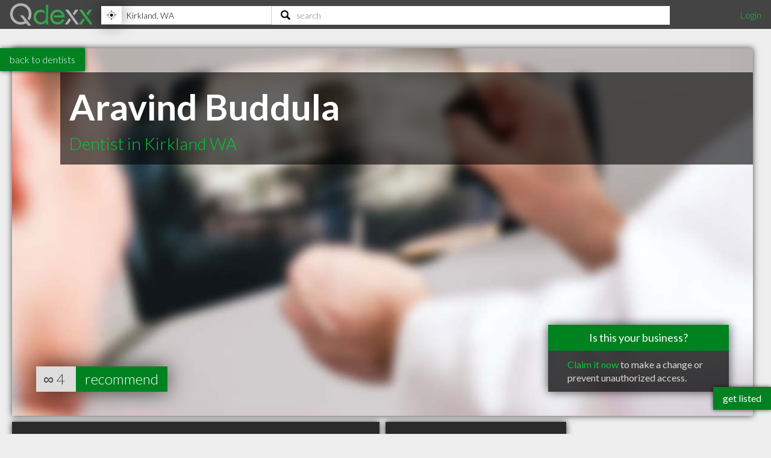

--- FILE ---
content_type: text/html; charset=utf-8
request_url: https://www.qdexx.com/US/GetRelatedInCategory/
body_size: 273
content:

    <div class="gridTitle">
        <h2>Other popular Dentists in Kirkland WA</h2>
    </div>
    <div class="relatedInSameCategory gridContainer">
        <ul>
                    <li class="tile relatedBp grid-item  " data-rowspan="1" data-colspan="1" data-id="1362209">
                        <a class="" href="/US/WA/Kirkland/Dentists/US-WA-Kirkland-Dentists-Service-Kimberly-M-DMD">
                            <img class="lozad" src="https://cdn.qdexx.com/img/base/spacer.png" data-src="https://cdn.qdexx.com/img/businesses/stock/Dentists/23_sm.jpg" alt="Service, Kimberly M, DMD" />
                            <div class="tileOverlay">
                                <h3>Service, Kimberly M, DMD</h3>
                            </div>
                        </a>
                    </li>
                    <li class="tile relatedBp grid-item  " data-rowspan="1" data-colspan="1" data-id="1362213">
                        <a class="" href="/US/WA/Kirkland/Dentists/US-WA-Kirkland-Dentists-Lake-Washington-Institute-of-Technology">
                            <img class="lozad" src="https://cdn.qdexx.com/img/base/spacer.png" data-src="https://cdn.qdexx.com/img/businesses/stock/Dentists/25_sm.jpg" alt="Lake Washington Institute of Technology" />
                            <div class="tileOverlay">
                                <h3>Lake Washington Institute of Technology</h3>
                            </div>
                        </a>
                    </li>
                    <li class="tile relatedBp grid-item  " data-rowspan="1" data-colspan="1" data-id="1362223">
                        <a class="" href="/US/WA/Kirkland/Dentists/US-WA-Kirkland-Dentists-Erich-S-Mock-DDS">
                            <img class="lozad" src="https://cdn.qdexx.com/img/base/spacer.png" data-src="https://cdn.qdexx.com/img/businesses/stock/Dentists/41_sm.jpg" alt="Erich S Mock DDS" />
                            <div class="tileOverlay">
                                <h3>Erich S Mock DDS</h3>
                            </div>
                        </a>
                    </li>
                    <li class="tile relatedBp grid-item  " data-rowspan="1" data-colspan="1" data-id="1362232">
                        <a class="" href="/US/WA/Kirkland/Dentists/US-WA-Kirkland-Dentists-Leo-Henrichsen">
                            <img class="lozad" src="https://cdn.qdexx.com/img/base/spacer.png" data-src="https://cdn.qdexx.com/img/businesses/stock/Dentists/24_sm.jpg" alt="Leo Henrichsen" />
                            <div class="tileOverlay">
                                <h3>Leo Henrichsen</h3>
                            </div>
                        </a>
                    </li>
                    <li class="tile relatedBp grid-item  " data-rowspan="1" data-colspan="1" data-id="1377685">
                        <a class="" href="/US/WA/Kirkland/Dentists/US-WA-Kirkland-Dentists-Totem-Lake-Physical-Therapy-Clinic-Wang-Patrick-W-DDS">
                            <img class="lozad" src="https://cdn.qdexx.com/img/base/spacer.png" data-src="https://cdn.qdexx.com/img/businesses/stock/Dentists/25_sm.jpg" alt="Wang, Patrick W, DDS" />
                            <div class="tileOverlay">
                                <h3>Wang, Patrick W, DDS</h3>
                            </div>
                        </a>
                    </li>
                    <li class="tile relatedBp grid-item  " data-rowspan="1" data-colspan="1" data-id="1378704">
                        <a class="" href="/US/WA/Kirkland/Dentists/US-WA-Kirkland-Dentists-Fresh-Breath">
                            <img class="lozad" src="https://cdn.qdexx.com/img/base/spacer.png" data-src="https://cdn.qdexx.com/img/businesses/stock/Dentists/45_sm.jpg" alt="Fresh Breath" />
                            <div class="tileOverlay">
                                <h3>Fresh Breath</h3>
                            </div>
                        </a>
                    </li>
                        <li class="tile ad grid-item " data-rowspan="1" data-colspan="1">
                            <ins class="adsbygoogle"
                                 style="display:inline-block;width:250px;height:250px"
                                 data-ad-client="ca-pub-5761471287224730"
                                 data-ad-slot="6447196008"></ins>
                        </li>
                    <li class="tile relatedBp grid-item  " data-rowspan="1" data-colspan="1" data-id="1379582">
                        <a class="" href="/US/WA/Kirkland/Dentists/US-WA-Kirkland-Dentists-Khanhlam-Phan">
                            <img class="lozad" src="https://cdn.qdexx.com/img/base/spacer.png" data-src="https://cdn.qdexx.com/img/businesses/stock/Dentists/43_sm.jpg" alt="Khanhlam Phan" />
                            <div class="tileOverlay">
                                <h3>Khanhlam Phan</h3>
                            </div>
                        </a>
                    </li>
                    <li class="tile relatedBp grid-item  " data-rowspan="1" data-colspan="1" data-id="1399250">
                        <a class="" href="/US/WA/Kirkland/Dentists/US-WA-Kirkland-Dentists-Lee-Danlu-DDS">
                            <img class="lozad" src="https://cdn.qdexx.com/img/base/spacer.png" data-src="https://cdn.qdexx.com/img/businesses/stock/Dentists/1_sm.jpg" alt="Lee, Danlu, DDS" />
                            <div class="tileOverlay">
                                <h3>Lee, Danlu, DDS</h3>
                            </div>
                        </a>
                    </li>
                    <li class="tile relatedBp grid-item  " data-rowspan="1" data-colspan="1" data-id="1399443">
                        <a class="" href="/US/WA/Kirkland/Dentists/US-WA-Kirkland-Dentists-Princy-Rekhi">
                            <img class="lozad" src="https://cdn.qdexx.com/img/base/spacer.png" data-src="https://cdn.qdexx.com/img/businesses/stock/Dentists/2_sm.jpg" alt="Princy Rekhi" />
                            <div class="tileOverlay">
                                <h3>Princy Rekhi</h3>
                            </div>
                        </a>
                    </li>
        </ul>
    </div>



--- FILE ---
content_type: text/html; charset=utf-8
request_url: https://www.qdexx.com/US/GetRelatedInCity/
body_size: 362
content:

    <div class="gridTitle">
        <h2>Other professionals in Kirkland WA you might be interested in</h2>
    </div>
    <div class="relatedInSameCategory gridContainer">
        <ul>
                    <li class="tile relatedBp grid-item  " data-rowspan="1" data-colspan="1" data-id="1382602">
                        <a class="" href="/US/WA/Kirkland/Accountants/US-WA-Kirkland-Accountants-Accounting-and-Bookkeeping">
                            <img class="lozad" src="https://cdn.qdexx.com/img/base/spacer.png" data-src="https://cdn.qdexx.com/img/businesses/stock/Accountants/1_sm.jpg" alt="Accounting &amp; Bookkeeping" />
                            <div class="tileOverlay">
                                <h3>Accounting &amp; Bookkeeping</h3>
                            </div>
                        </a>
                    </li>
                    <li class="tile relatedBp grid-item  " data-rowspan="1" data-colspan="1" data-id="1382656">
                        <a class="" href="/US/WA/Kirkland/Accountants/US-WA-Kirkland-Accountants-Telspace">
                            <img class="lozad" src="https://cdn.qdexx.com/img/base/spacer.png" data-src="https://cdn.qdexx.com/img/businesses/stock/Accountants/1_sm.jpg" alt="Telspace" />
                            <div class="tileOverlay">
                                <h3>Telspace</h3>
                            </div>
                        </a>
                    </li>
                    <li class="tile relatedBp grid-item  " data-rowspan="1" data-colspan="1" data-id="1382759">
                        <a class="" href="/US/WA/Kirkland/Accountants/US-WA-Kirkland-Accountants-William-Eric-Bennett-PS">
                            <img class="lozad" src="https://cdn.qdexx.com/img/base/spacer.png" data-src="https://cdn.qdexx.com/img/businesses/stock/Accountants/1_sm.jpg" alt="William Eric Bennett PS" />
                            <div class="tileOverlay">
                                <h3>William Eric Bennett PS</h3>
                            </div>
                        </a>
                    </li>
                    <li class="tile relatedBp grid-item  " data-rowspan="1" data-colspan="1" data-id="1382950">
                        <a class="" href="/US/WA/Kirkland/Accountants/US-WA-Kirkland-Accountants-Silva-Business-Solutions">
                            <img class="lozad" src="https://cdn.qdexx.com/img/base/spacer.png" data-src="https://cdn.qdexx.com/img/businesses/stock/Accountants/20_sm.jpg" alt="Silva Business Solutions" />
                            <div class="tileOverlay">
                                <h3>Silva Business Solutions</h3>
                            </div>
                        </a>
                    </li>
                    <li class="tile relatedBp grid-item  " data-rowspan="1" data-colspan="1" data-id="1383008">
                        <a class="" href="/US/WA/Kirkland/Accountants/US-WA-Kirkland-Accountants-Gipson-Woodruff-and-Brady-LLC">
                            <img class="lozad" src="https://cdn.qdexx.com/img/base/spacer.png" data-src="https://cdn.qdexx.com/img/businesses/stock/Accountants/1_sm.jpg" alt="Gipson, Woodruff &amp; Brady, LLC" />
                            <div class="tileOverlay">
                                <h3>Gipson, Woodruff &amp; Brady, LLC</h3>
                            </div>
                        </a>
                    </li>
                    <li class="tile relatedBp grid-item  " data-rowspan="1" data-colspan="1" data-id="1383169">
                        <a class="" href="/US/WA/Kirkland/Accountants/US-WA-Kirkland-Accountants-Weiss-and-Associates-PS">
                            <img class="lozad" src="https://cdn.qdexx.com/img/base/spacer.png" data-src="https://cdn.qdexx.com/img/businesses/stock/Accountants/20_sm.jpg" alt="Weiss &amp; Associates, P.S." />
                            <div class="tileOverlay">
                                <h3>Weiss &amp; Associates, P.S.</h3>
                            </div>
                        </a>
                    </li>
                    <li class="tile relatedBp grid-item  " data-rowspan="1" data-colspan="1" data-id="1383182">
                        <a class="" href="/US/WA/Kirkland/Accountants/US-WA-Kirkland-Accountants-Cathy-Villemure-CPA">
                            <img class="lozad" src="https://cdn.qdexx.com/img/base/spacer.png" data-src="https://cdn.qdexx.com/img/businesses/stock/Accountants/1_sm.jpg" alt="Cathy Villemure CPA," />
                            <div class="tileOverlay">
                                <h3>Cathy Villemure CPA,</h3>
                            </div>
                        </a>
                    </li>
                    <li class="tile relatedBp grid-item  " data-rowspan="1" data-colspan="1" data-id="1383237">
                        <a class="" href="/US/WA/Kirkland/Accountants/US-WA-Kirkland-Accountants-James-A-Dugan-CPA-CPA">
                            <img class="lozad" src="https://cdn.qdexx.com/img/base/spacer.png" data-src="https://cdn.qdexx.com/img/businesses/stock/Accountants/19_sm.jpg" alt="James A Dugan CPA CPA" />
                            <div class="tileOverlay">
                                <h3>James A Dugan CPA CPA</h3>
                            </div>
                        </a>
                    </li>
                    <li class="tile relatedBp grid-item  " data-rowspan="1" data-colspan="1" data-id="1402921">
                        <a class="" href="/US/WA/Kirkland/Accountants/US-WA-Kirkland-Accountants-Hopkins-Howard-PS">
                            <img class="lozad" src="https://cdn.qdexx.com/img/base/spacer.png" data-src="https://cdn.qdexx.com/img/businesses/stock/Accountants/20_sm.jpg" alt="Hopkins Howard PS" />
                            <div class="tileOverlay">
                                <h3>Hopkins Howard PS</h3>
                            </div>
                        </a>
                    </li>
                        <li class="tile ad grid-item" data-rowspan="1" data-colspan="1">
                            <ins class="adsbygoogle"
                                 style="display:inline-block;width:250px;height:250px"
                                 data-ad-client="ca-pub-5761471287224730"
                                 data-ad-slot="6447196008"></ins>
                        </li>
        </ul>
    </div>

